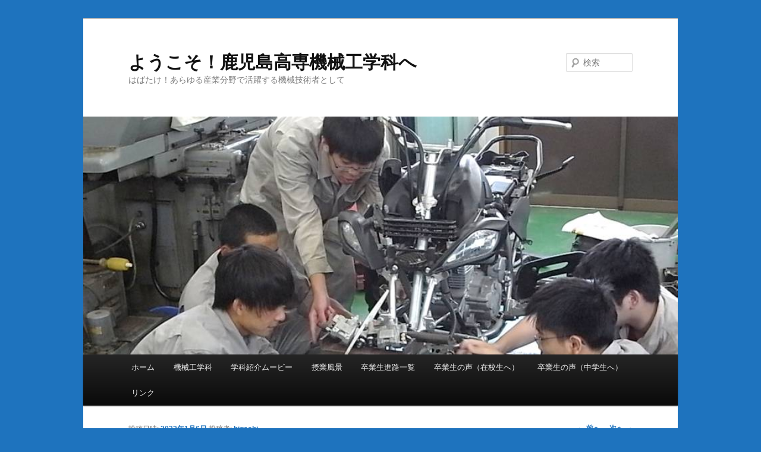

--- FILE ---
content_type: text/html; charset=UTF-8
request_url: http://www2.kagoshima-ct.ac.jp/mech/2022/01/06/%E3%80%8C%E8%88%AA%E7%A9%BA%E6%8A%80%E8%A1%93%E3%80%8D%E3%81%AB%E3%81%A4%E3%81%84%E3%81%A6%E3%81%AE%E7%89%B9%E5%88%A5%E8%AC%9B%E6%BC%94%E3%81%8C%E8%A1%8C%E3%82%8F%E3%82%8C%E3%81%BE%E3%81%97%E3%81%9F/?replytocom=306
body_size: 38105
content:
<!DOCTYPE html>
<!--[if IE 6]>
<html id="ie6" lang="ja">
<![endif]-->
<!--[if IE 7]>
<html id="ie7" lang="ja">
<![endif]-->
<!--[if IE 8]>
<html id="ie8" lang="ja">
<![endif]-->
<!--[if !(IE 6) & !(IE 7) & !(IE 8)]><!-->
<html lang="ja">
<!--<![endif]-->
<head>
<meta charset="UTF-8" />
<meta name="viewport" content="width=device-width" />
<title>
「航空技術」についての特別講演が行われました | ようこそ！鹿児島高専機械工学科へ	</title>
<link rel="profile" href="https://gmpg.org/xfn/11" />
<link rel="stylesheet" type="text/css" media="all" href="http://www2.kagoshima-ct.ac.jp/mech/wp-content/themes/twentyeleven/style.css?ver=20190507" />
<link rel="pingback" href="http://www2.kagoshima-ct.ac.jp/mech/xmlrpc.php">
<!--[if lt IE 9]>
<script src="http://www2.kagoshima-ct.ac.jp/mech/wp-content/themes/twentyeleven/js/html5.js?ver=3.7.0" type="text/javascript"></script>
<![endif]-->
<meta name='robots' content='max-image-preview:large, noindex, follow' />
<link rel='dns-prefetch' href='//s.w.org' />
<link rel="alternate" type="application/rss+xml" title="ようこそ！鹿児島高専機械工学科へ &raquo; フィード" href="https://www2.kagoshima-ct.ac.jp/mech/feed/" />
<link rel="alternate" type="application/rss+xml" title="ようこそ！鹿児島高専機械工学科へ &raquo; コメントフィード" href="https://www2.kagoshima-ct.ac.jp/mech/comments/feed/" />
<script type="text/javascript">
window._wpemojiSettings = {"baseUrl":"https:\/\/s.w.org\/images\/core\/emoji\/13.1.0\/72x72\/","ext":".png","svgUrl":"https:\/\/s.w.org\/images\/core\/emoji\/13.1.0\/svg\/","svgExt":".svg","source":{"concatemoji":"http:\/\/www2.kagoshima-ct.ac.jp\/mech\/wp-includes\/js\/wp-emoji-release.min.js?ver=5.9.12"}};
/*! This file is auto-generated */
!function(e,a,t){var n,r,o,i=a.createElement("canvas"),p=i.getContext&&i.getContext("2d");function s(e,t){var a=String.fromCharCode;p.clearRect(0,0,i.width,i.height),p.fillText(a.apply(this,e),0,0);e=i.toDataURL();return p.clearRect(0,0,i.width,i.height),p.fillText(a.apply(this,t),0,0),e===i.toDataURL()}function c(e){var t=a.createElement("script");t.src=e,t.defer=t.type="text/javascript",a.getElementsByTagName("head")[0].appendChild(t)}for(o=Array("flag","emoji"),t.supports={everything:!0,everythingExceptFlag:!0},r=0;r<o.length;r++)t.supports[o[r]]=function(e){if(!p||!p.fillText)return!1;switch(p.textBaseline="top",p.font="600 32px Arial",e){case"flag":return s([127987,65039,8205,9895,65039],[127987,65039,8203,9895,65039])?!1:!s([55356,56826,55356,56819],[55356,56826,8203,55356,56819])&&!s([55356,57332,56128,56423,56128,56418,56128,56421,56128,56430,56128,56423,56128,56447],[55356,57332,8203,56128,56423,8203,56128,56418,8203,56128,56421,8203,56128,56430,8203,56128,56423,8203,56128,56447]);case"emoji":return!s([10084,65039,8205,55357,56613],[10084,65039,8203,55357,56613])}return!1}(o[r]),t.supports.everything=t.supports.everything&&t.supports[o[r]],"flag"!==o[r]&&(t.supports.everythingExceptFlag=t.supports.everythingExceptFlag&&t.supports[o[r]]);t.supports.everythingExceptFlag=t.supports.everythingExceptFlag&&!t.supports.flag,t.DOMReady=!1,t.readyCallback=function(){t.DOMReady=!0},t.supports.everything||(n=function(){t.readyCallback()},a.addEventListener?(a.addEventListener("DOMContentLoaded",n,!1),e.addEventListener("load",n,!1)):(e.attachEvent("onload",n),a.attachEvent("onreadystatechange",function(){"complete"===a.readyState&&t.readyCallback()})),(n=t.source||{}).concatemoji?c(n.concatemoji):n.wpemoji&&n.twemoji&&(c(n.twemoji),c(n.wpemoji)))}(window,document,window._wpemojiSettings);
</script>
<style type="text/css">
img.wp-smiley,
img.emoji {
	display: inline !important;
	border: none !important;
	box-shadow: none !important;
	height: 1em !important;
	width: 1em !important;
	margin: 0 0.07em !important;
	vertical-align: -0.1em !important;
	background: none !important;
	padding: 0 !important;
}
</style>
	<link rel='stylesheet' id='colorbox-theme1-css'  href='http://www2.kagoshima-ct.ac.jp/mech/wp-content/plugins/jquery-colorbox/themes/theme1/colorbox.css?ver=4.6.2' type='text/css' media='screen' />
<link rel='stylesheet' id='wp-block-library-css'  href='http://www2.kagoshima-ct.ac.jp/mech/wp-includes/css/dist/block-library/style.min.css?ver=5.9.12' type='text/css' media='all' />
<style id='wp-block-library-theme-inline-css' type='text/css'>
.wp-block-audio figcaption{color:#555;font-size:13px;text-align:center}.is-dark-theme .wp-block-audio figcaption{color:hsla(0,0%,100%,.65)}.wp-block-code>code{font-family:Menlo,Consolas,monaco,monospace;color:#1e1e1e;padding:.8em 1em;border:1px solid #ddd;border-radius:4px}.wp-block-embed figcaption{color:#555;font-size:13px;text-align:center}.is-dark-theme .wp-block-embed figcaption{color:hsla(0,0%,100%,.65)}.blocks-gallery-caption{color:#555;font-size:13px;text-align:center}.is-dark-theme .blocks-gallery-caption{color:hsla(0,0%,100%,.65)}.wp-block-image figcaption{color:#555;font-size:13px;text-align:center}.is-dark-theme .wp-block-image figcaption{color:hsla(0,0%,100%,.65)}.wp-block-pullquote{border-top:4px solid;border-bottom:4px solid;margin-bottom:1.75em;color:currentColor}.wp-block-pullquote__citation,.wp-block-pullquote cite,.wp-block-pullquote footer{color:currentColor;text-transform:uppercase;font-size:.8125em;font-style:normal}.wp-block-quote{border-left:.25em solid;margin:0 0 1.75em;padding-left:1em}.wp-block-quote cite,.wp-block-quote footer{color:currentColor;font-size:.8125em;position:relative;font-style:normal}.wp-block-quote.has-text-align-right{border-left:none;border-right:.25em solid;padding-left:0;padding-right:1em}.wp-block-quote.has-text-align-center{border:none;padding-left:0}.wp-block-quote.is-large,.wp-block-quote.is-style-large,.wp-block-quote.is-style-plain{border:none}.wp-block-search .wp-block-search__label{font-weight:700}.wp-block-group:where(.has-background){padding:1.25em 2.375em}.wp-block-separator{border:none;border-bottom:2px solid;margin-left:auto;margin-right:auto;opacity:.4}.wp-block-separator:not(.is-style-wide):not(.is-style-dots){width:100px}.wp-block-separator.has-background:not(.is-style-dots){border-bottom:none;height:1px}.wp-block-separator.has-background:not(.is-style-wide):not(.is-style-dots){height:2px}.wp-block-table thead{border-bottom:3px solid}.wp-block-table tfoot{border-top:3px solid}.wp-block-table td,.wp-block-table th{padding:.5em;border:1px solid;word-break:normal}.wp-block-table figcaption{color:#555;font-size:13px;text-align:center}.is-dark-theme .wp-block-table figcaption{color:hsla(0,0%,100%,.65)}.wp-block-video figcaption{color:#555;font-size:13px;text-align:center}.is-dark-theme .wp-block-video figcaption{color:hsla(0,0%,100%,.65)}.wp-block-template-part.has-background{padding:1.25em 2.375em;margin-top:0;margin-bottom:0}
</style>
<style id='global-styles-inline-css' type='text/css'>
body{--wp--preset--color--black: #000;--wp--preset--color--cyan-bluish-gray: #abb8c3;--wp--preset--color--white: #fff;--wp--preset--color--pale-pink: #f78da7;--wp--preset--color--vivid-red: #cf2e2e;--wp--preset--color--luminous-vivid-orange: #ff6900;--wp--preset--color--luminous-vivid-amber: #fcb900;--wp--preset--color--light-green-cyan: #7bdcb5;--wp--preset--color--vivid-green-cyan: #00d084;--wp--preset--color--pale-cyan-blue: #8ed1fc;--wp--preset--color--vivid-cyan-blue: #0693e3;--wp--preset--color--vivid-purple: #9b51e0;--wp--preset--color--blue: #1982d1;--wp--preset--color--dark-gray: #373737;--wp--preset--color--medium-gray: #666;--wp--preset--color--light-gray: #e2e2e2;--wp--preset--gradient--vivid-cyan-blue-to-vivid-purple: linear-gradient(135deg,rgba(6,147,227,1) 0%,rgb(155,81,224) 100%);--wp--preset--gradient--light-green-cyan-to-vivid-green-cyan: linear-gradient(135deg,rgb(122,220,180) 0%,rgb(0,208,130) 100%);--wp--preset--gradient--luminous-vivid-amber-to-luminous-vivid-orange: linear-gradient(135deg,rgba(252,185,0,1) 0%,rgba(255,105,0,1) 100%);--wp--preset--gradient--luminous-vivid-orange-to-vivid-red: linear-gradient(135deg,rgba(255,105,0,1) 0%,rgb(207,46,46) 100%);--wp--preset--gradient--very-light-gray-to-cyan-bluish-gray: linear-gradient(135deg,rgb(238,238,238) 0%,rgb(169,184,195) 100%);--wp--preset--gradient--cool-to-warm-spectrum: linear-gradient(135deg,rgb(74,234,220) 0%,rgb(151,120,209) 20%,rgb(207,42,186) 40%,rgb(238,44,130) 60%,rgb(251,105,98) 80%,rgb(254,248,76) 100%);--wp--preset--gradient--blush-light-purple: linear-gradient(135deg,rgb(255,206,236) 0%,rgb(152,150,240) 100%);--wp--preset--gradient--blush-bordeaux: linear-gradient(135deg,rgb(254,205,165) 0%,rgb(254,45,45) 50%,rgb(107,0,62) 100%);--wp--preset--gradient--luminous-dusk: linear-gradient(135deg,rgb(255,203,112) 0%,rgb(199,81,192) 50%,rgb(65,88,208) 100%);--wp--preset--gradient--pale-ocean: linear-gradient(135deg,rgb(255,245,203) 0%,rgb(182,227,212) 50%,rgb(51,167,181) 100%);--wp--preset--gradient--electric-grass: linear-gradient(135deg,rgb(202,248,128) 0%,rgb(113,206,126) 100%);--wp--preset--gradient--midnight: linear-gradient(135deg,rgb(2,3,129) 0%,rgb(40,116,252) 100%);--wp--preset--duotone--dark-grayscale: url('#wp-duotone-dark-grayscale');--wp--preset--duotone--grayscale: url('#wp-duotone-grayscale');--wp--preset--duotone--purple-yellow: url('#wp-duotone-purple-yellow');--wp--preset--duotone--blue-red: url('#wp-duotone-blue-red');--wp--preset--duotone--midnight: url('#wp-duotone-midnight');--wp--preset--duotone--magenta-yellow: url('#wp-duotone-magenta-yellow');--wp--preset--duotone--purple-green: url('#wp-duotone-purple-green');--wp--preset--duotone--blue-orange: url('#wp-duotone-blue-orange');--wp--preset--font-size--small: 13px;--wp--preset--font-size--medium: 20px;--wp--preset--font-size--large: 36px;--wp--preset--font-size--x-large: 42px;}.has-black-color{color: var(--wp--preset--color--black) !important;}.has-cyan-bluish-gray-color{color: var(--wp--preset--color--cyan-bluish-gray) !important;}.has-white-color{color: var(--wp--preset--color--white) !important;}.has-pale-pink-color{color: var(--wp--preset--color--pale-pink) !important;}.has-vivid-red-color{color: var(--wp--preset--color--vivid-red) !important;}.has-luminous-vivid-orange-color{color: var(--wp--preset--color--luminous-vivid-orange) !important;}.has-luminous-vivid-amber-color{color: var(--wp--preset--color--luminous-vivid-amber) !important;}.has-light-green-cyan-color{color: var(--wp--preset--color--light-green-cyan) !important;}.has-vivid-green-cyan-color{color: var(--wp--preset--color--vivid-green-cyan) !important;}.has-pale-cyan-blue-color{color: var(--wp--preset--color--pale-cyan-blue) !important;}.has-vivid-cyan-blue-color{color: var(--wp--preset--color--vivid-cyan-blue) !important;}.has-vivid-purple-color{color: var(--wp--preset--color--vivid-purple) !important;}.has-black-background-color{background-color: var(--wp--preset--color--black) !important;}.has-cyan-bluish-gray-background-color{background-color: var(--wp--preset--color--cyan-bluish-gray) !important;}.has-white-background-color{background-color: var(--wp--preset--color--white) !important;}.has-pale-pink-background-color{background-color: var(--wp--preset--color--pale-pink) !important;}.has-vivid-red-background-color{background-color: var(--wp--preset--color--vivid-red) !important;}.has-luminous-vivid-orange-background-color{background-color: var(--wp--preset--color--luminous-vivid-orange) !important;}.has-luminous-vivid-amber-background-color{background-color: var(--wp--preset--color--luminous-vivid-amber) !important;}.has-light-green-cyan-background-color{background-color: var(--wp--preset--color--light-green-cyan) !important;}.has-vivid-green-cyan-background-color{background-color: var(--wp--preset--color--vivid-green-cyan) !important;}.has-pale-cyan-blue-background-color{background-color: var(--wp--preset--color--pale-cyan-blue) !important;}.has-vivid-cyan-blue-background-color{background-color: var(--wp--preset--color--vivid-cyan-blue) !important;}.has-vivid-purple-background-color{background-color: var(--wp--preset--color--vivid-purple) !important;}.has-black-border-color{border-color: var(--wp--preset--color--black) !important;}.has-cyan-bluish-gray-border-color{border-color: var(--wp--preset--color--cyan-bluish-gray) !important;}.has-white-border-color{border-color: var(--wp--preset--color--white) !important;}.has-pale-pink-border-color{border-color: var(--wp--preset--color--pale-pink) !important;}.has-vivid-red-border-color{border-color: var(--wp--preset--color--vivid-red) !important;}.has-luminous-vivid-orange-border-color{border-color: var(--wp--preset--color--luminous-vivid-orange) !important;}.has-luminous-vivid-amber-border-color{border-color: var(--wp--preset--color--luminous-vivid-amber) !important;}.has-light-green-cyan-border-color{border-color: var(--wp--preset--color--light-green-cyan) !important;}.has-vivid-green-cyan-border-color{border-color: var(--wp--preset--color--vivid-green-cyan) !important;}.has-pale-cyan-blue-border-color{border-color: var(--wp--preset--color--pale-cyan-blue) !important;}.has-vivid-cyan-blue-border-color{border-color: var(--wp--preset--color--vivid-cyan-blue) !important;}.has-vivid-purple-border-color{border-color: var(--wp--preset--color--vivid-purple) !important;}.has-vivid-cyan-blue-to-vivid-purple-gradient-background{background: var(--wp--preset--gradient--vivid-cyan-blue-to-vivid-purple) !important;}.has-light-green-cyan-to-vivid-green-cyan-gradient-background{background: var(--wp--preset--gradient--light-green-cyan-to-vivid-green-cyan) !important;}.has-luminous-vivid-amber-to-luminous-vivid-orange-gradient-background{background: var(--wp--preset--gradient--luminous-vivid-amber-to-luminous-vivid-orange) !important;}.has-luminous-vivid-orange-to-vivid-red-gradient-background{background: var(--wp--preset--gradient--luminous-vivid-orange-to-vivid-red) !important;}.has-very-light-gray-to-cyan-bluish-gray-gradient-background{background: var(--wp--preset--gradient--very-light-gray-to-cyan-bluish-gray) !important;}.has-cool-to-warm-spectrum-gradient-background{background: var(--wp--preset--gradient--cool-to-warm-spectrum) !important;}.has-blush-light-purple-gradient-background{background: var(--wp--preset--gradient--blush-light-purple) !important;}.has-blush-bordeaux-gradient-background{background: var(--wp--preset--gradient--blush-bordeaux) !important;}.has-luminous-dusk-gradient-background{background: var(--wp--preset--gradient--luminous-dusk) !important;}.has-pale-ocean-gradient-background{background: var(--wp--preset--gradient--pale-ocean) !important;}.has-electric-grass-gradient-background{background: var(--wp--preset--gradient--electric-grass) !important;}.has-midnight-gradient-background{background: var(--wp--preset--gradient--midnight) !important;}.has-small-font-size{font-size: var(--wp--preset--font-size--small) !important;}.has-medium-font-size{font-size: var(--wp--preset--font-size--medium) !important;}.has-large-font-size{font-size: var(--wp--preset--font-size--large) !important;}.has-x-large-font-size{font-size: var(--wp--preset--font-size--x-large) !important;}
</style>
<link rel='stylesheet' id='twentyeleven-block-style-css'  href='http://www2.kagoshima-ct.ac.jp/mech/wp-content/themes/twentyeleven/blocks.css?ver=20190102' type='text/css' media='all' />
<script type='text/javascript' src='http://www2.kagoshima-ct.ac.jp/mech/wp-includes/js/jquery/jquery.min.js?ver=3.6.0' id='jquery-core-js'></script>
<script type='text/javascript' src='http://www2.kagoshima-ct.ac.jp/mech/wp-includes/js/jquery/jquery-migrate.min.js?ver=3.3.2' id='jquery-migrate-js'></script>
<script type='text/javascript' id='colorbox-js-extra'>
/* <![CDATA[ */
var jQueryColorboxSettingsArray = {"jQueryColorboxVersion":"4.6.2","colorboxInline":"false","colorboxIframe":"false","colorboxGroupId":"","colorboxTitle":"","colorboxWidth":"false","colorboxHeight":"false","colorboxMaxWidth":"false","colorboxMaxHeight":"false","colorboxSlideshow":"false","colorboxSlideshowAuto":"false","colorboxScalePhotos":"false","colorboxPreloading":"false","colorboxOverlayClose":"false","colorboxLoop":"true","colorboxEscKey":"true","colorboxArrowKey":"true","colorboxScrolling":"true","colorboxOpacity":"0.85","colorboxTransition":"elastic","colorboxSpeed":"350","colorboxSlideshowSpeed":"2500","colorboxClose":"close","colorboxNext":"next","colorboxPrevious":"previous","colorboxSlideshowStart":"start slideshow","colorboxSlideshowStop":"stop slideshow","colorboxCurrent":"{current} of {total} images","colorboxXhrError":"This content failed to load.","colorboxImgError":"This image failed to load.","colorboxImageMaxWidth":"false","colorboxImageMaxHeight":"false","colorboxImageHeight":"false","colorboxImageWidth":"false","colorboxLinkHeight":"false","colorboxLinkWidth":"false","colorboxInitialHeight":"100","colorboxInitialWidth":"300","autoColorboxJavaScript":"","autoHideFlash":"","autoColorbox":"true","autoColorboxGalleries":"","addZoomOverlay":"","useGoogleJQuery":"","colorboxAddClassToLinks":""};
/* ]]> */
</script>
<script type='text/javascript' src='http://www2.kagoshima-ct.ac.jp/mech/wp-content/plugins/jquery-colorbox/js/jquery.colorbox-min.js?ver=1.4.33' id='colorbox-js'></script>
<script type='text/javascript' src='http://www2.kagoshima-ct.ac.jp/mech/wp-content/plugins/jquery-colorbox/js/jquery-colorbox-wrapper-min.js?ver=4.6.2' id='colorbox-wrapper-js'></script>
<link rel="https://api.w.org/" href="https://www2.kagoshima-ct.ac.jp/mech/wp-json/" /><link rel="alternate" type="application/json" href="https://www2.kagoshima-ct.ac.jp/mech/wp-json/wp/v2/posts/1073" /><link rel="EditURI" type="application/rsd+xml" title="RSD" href="https://www2.kagoshima-ct.ac.jp/mech/xmlrpc.php?rsd" />
<link rel="wlwmanifest" type="application/wlwmanifest+xml" href="http://www2.kagoshima-ct.ac.jp/mech/wp-includes/wlwmanifest.xml" /> 
<meta name="generator" content="WordPress 5.9.12" />
<link rel="canonical" href="https://www2.kagoshima-ct.ac.jp/mech/2022/01/06/%e3%80%8c%e8%88%aa%e7%a9%ba%e6%8a%80%e8%a1%93%e3%80%8d%e3%81%ab%e3%81%a4%e3%81%84%e3%81%a6%e3%81%ae%e7%89%b9%e5%88%a5%e8%ac%9b%e6%bc%94%e3%81%8c%e8%a1%8c%e3%82%8f%e3%82%8c%e3%81%be%e3%81%97%e3%81%9f/" />
<link rel='shortlink' href='https://www2.kagoshima-ct.ac.jp/mech/?p=1073' />
<link rel="alternate" type="application/json+oembed" href="https://www2.kagoshima-ct.ac.jp/mech/wp-json/oembed/1.0/embed?url=https%3A%2F%2Fwww2.kagoshima-ct.ac.jp%2Fmech%2F2022%2F01%2F06%2F%25e3%2580%258c%25e8%2588%25aa%25e7%25a9%25ba%25e6%258a%2580%25e8%25a1%2593%25e3%2580%258d%25e3%2581%25ab%25e3%2581%25a4%25e3%2581%2584%25e3%2581%25a6%25e3%2581%25ae%25e7%2589%25b9%25e5%2588%25a5%25e8%25ac%259b%25e6%25bc%2594%25e3%2581%258c%25e8%25a1%258c%25e3%2582%258f%25e3%2582%258c%25e3%2581%25be%25e3%2581%2597%25e3%2581%259f%2F" />
<link rel="alternate" type="text/xml+oembed" href="https://www2.kagoshima-ct.ac.jp/mech/wp-json/oembed/1.0/embed?url=https%3A%2F%2Fwww2.kagoshima-ct.ac.jp%2Fmech%2F2022%2F01%2F06%2F%25e3%2580%258c%25e8%2588%25aa%25e7%25a9%25ba%25e6%258a%2580%25e8%25a1%2593%25e3%2580%258d%25e3%2581%25ab%25e3%2581%25a4%25e3%2581%2584%25e3%2581%25a6%25e3%2581%25ae%25e7%2589%25b9%25e5%2588%25a5%25e8%25ac%259b%25e6%25bc%2594%25e3%2581%258c%25e8%25a1%258c%25e3%2582%258f%25e3%2582%258c%25e3%2581%25be%25e3%2581%2597%25e3%2581%259f%2F&#038;format=xml" />
	<style>
		/* Link color */
		a,
		#site-title a:focus,
		#site-title a:hover,
		#site-title a:active,
		.entry-title a:hover,
		.entry-title a:focus,
		.entry-title a:active,
		.widget_twentyeleven_ephemera .comments-link a:hover,
		section.recent-posts .other-recent-posts a[rel="bookmark"]:hover,
		section.recent-posts .other-recent-posts .comments-link a:hover,
		.format-image footer.entry-meta a:hover,
		#site-generator a:hover {
			color: #1e73be;
		}
		section.recent-posts .other-recent-posts .comments-link a:hover {
			border-color: #1e73be;
		}
		article.feature-image.small .entry-summary p a:hover,
		.entry-header .comments-link a:hover,
		.entry-header .comments-link a:focus,
		.entry-header .comments-link a:active,
		.feature-slider a.active {
			background-color: #1e73be;
		}
	</style>
	<style type="text/css" id="custom-background-css">
body.custom-background { background-color: #1e73be; }
</style>
	</head>

<body class="post-template-default single single-post postid-1073 single-format-standard custom-background wp-embed-responsive singular two-column left-sidebar">
<div class="skip-link"><a class="assistive-text" href="#content">メインコンテンツへ移動</a></div><svg xmlns="http://www.w3.org/2000/svg" viewBox="0 0 0 0" width="0" height="0" focusable="false" role="none" style="visibility: hidden; position: absolute; left: -9999px; overflow: hidden;" ><defs><filter id="wp-duotone-dark-grayscale"><feColorMatrix color-interpolation-filters="sRGB" type="matrix" values=" .299 .587 .114 0 0 .299 .587 .114 0 0 .299 .587 .114 0 0 .299 .587 .114 0 0 " /><feComponentTransfer color-interpolation-filters="sRGB" ><feFuncR type="table" tableValues="0 0.49803921568627" /><feFuncG type="table" tableValues="0 0.49803921568627" /><feFuncB type="table" tableValues="0 0.49803921568627" /><feFuncA type="table" tableValues="1 1" /></feComponentTransfer><feComposite in2="SourceGraphic" operator="in" /></filter></defs></svg><svg xmlns="http://www.w3.org/2000/svg" viewBox="0 0 0 0" width="0" height="0" focusable="false" role="none" style="visibility: hidden; position: absolute; left: -9999px; overflow: hidden;" ><defs><filter id="wp-duotone-grayscale"><feColorMatrix color-interpolation-filters="sRGB" type="matrix" values=" .299 .587 .114 0 0 .299 .587 .114 0 0 .299 .587 .114 0 0 .299 .587 .114 0 0 " /><feComponentTransfer color-interpolation-filters="sRGB" ><feFuncR type="table" tableValues="0 1" /><feFuncG type="table" tableValues="0 1" /><feFuncB type="table" tableValues="0 1" /><feFuncA type="table" tableValues="1 1" /></feComponentTransfer><feComposite in2="SourceGraphic" operator="in" /></filter></defs></svg><svg xmlns="http://www.w3.org/2000/svg" viewBox="0 0 0 0" width="0" height="0" focusable="false" role="none" style="visibility: hidden; position: absolute; left: -9999px; overflow: hidden;" ><defs><filter id="wp-duotone-purple-yellow"><feColorMatrix color-interpolation-filters="sRGB" type="matrix" values=" .299 .587 .114 0 0 .299 .587 .114 0 0 .299 .587 .114 0 0 .299 .587 .114 0 0 " /><feComponentTransfer color-interpolation-filters="sRGB" ><feFuncR type="table" tableValues="0.54901960784314 0.98823529411765" /><feFuncG type="table" tableValues="0 1" /><feFuncB type="table" tableValues="0.71764705882353 0.25490196078431" /><feFuncA type="table" tableValues="1 1" /></feComponentTransfer><feComposite in2="SourceGraphic" operator="in" /></filter></defs></svg><svg xmlns="http://www.w3.org/2000/svg" viewBox="0 0 0 0" width="0" height="0" focusable="false" role="none" style="visibility: hidden; position: absolute; left: -9999px; overflow: hidden;" ><defs><filter id="wp-duotone-blue-red"><feColorMatrix color-interpolation-filters="sRGB" type="matrix" values=" .299 .587 .114 0 0 .299 .587 .114 0 0 .299 .587 .114 0 0 .299 .587 .114 0 0 " /><feComponentTransfer color-interpolation-filters="sRGB" ><feFuncR type="table" tableValues="0 1" /><feFuncG type="table" tableValues="0 0.27843137254902" /><feFuncB type="table" tableValues="0.5921568627451 0.27843137254902" /><feFuncA type="table" tableValues="1 1" /></feComponentTransfer><feComposite in2="SourceGraphic" operator="in" /></filter></defs></svg><svg xmlns="http://www.w3.org/2000/svg" viewBox="0 0 0 0" width="0" height="0" focusable="false" role="none" style="visibility: hidden; position: absolute; left: -9999px; overflow: hidden;" ><defs><filter id="wp-duotone-midnight"><feColorMatrix color-interpolation-filters="sRGB" type="matrix" values=" .299 .587 .114 0 0 .299 .587 .114 0 0 .299 .587 .114 0 0 .299 .587 .114 0 0 " /><feComponentTransfer color-interpolation-filters="sRGB" ><feFuncR type="table" tableValues="0 0" /><feFuncG type="table" tableValues="0 0.64705882352941" /><feFuncB type="table" tableValues="0 1" /><feFuncA type="table" tableValues="1 1" /></feComponentTransfer><feComposite in2="SourceGraphic" operator="in" /></filter></defs></svg><svg xmlns="http://www.w3.org/2000/svg" viewBox="0 0 0 0" width="0" height="0" focusable="false" role="none" style="visibility: hidden; position: absolute; left: -9999px; overflow: hidden;" ><defs><filter id="wp-duotone-magenta-yellow"><feColorMatrix color-interpolation-filters="sRGB" type="matrix" values=" .299 .587 .114 0 0 .299 .587 .114 0 0 .299 .587 .114 0 0 .299 .587 .114 0 0 " /><feComponentTransfer color-interpolation-filters="sRGB" ><feFuncR type="table" tableValues="0.78039215686275 1" /><feFuncG type="table" tableValues="0 0.94901960784314" /><feFuncB type="table" tableValues="0.35294117647059 0.47058823529412" /><feFuncA type="table" tableValues="1 1" /></feComponentTransfer><feComposite in2="SourceGraphic" operator="in" /></filter></defs></svg><svg xmlns="http://www.w3.org/2000/svg" viewBox="0 0 0 0" width="0" height="0" focusable="false" role="none" style="visibility: hidden; position: absolute; left: -9999px; overflow: hidden;" ><defs><filter id="wp-duotone-purple-green"><feColorMatrix color-interpolation-filters="sRGB" type="matrix" values=" .299 .587 .114 0 0 .299 .587 .114 0 0 .299 .587 .114 0 0 .299 .587 .114 0 0 " /><feComponentTransfer color-interpolation-filters="sRGB" ><feFuncR type="table" tableValues="0.65098039215686 0.40392156862745" /><feFuncG type="table" tableValues="0 1" /><feFuncB type="table" tableValues="0.44705882352941 0.4" /><feFuncA type="table" tableValues="1 1" /></feComponentTransfer><feComposite in2="SourceGraphic" operator="in" /></filter></defs></svg><svg xmlns="http://www.w3.org/2000/svg" viewBox="0 0 0 0" width="0" height="0" focusable="false" role="none" style="visibility: hidden; position: absolute; left: -9999px; overflow: hidden;" ><defs><filter id="wp-duotone-blue-orange"><feColorMatrix color-interpolation-filters="sRGB" type="matrix" values=" .299 .587 .114 0 0 .299 .587 .114 0 0 .299 .587 .114 0 0 .299 .587 .114 0 0 " /><feComponentTransfer color-interpolation-filters="sRGB" ><feFuncR type="table" tableValues="0.098039215686275 1" /><feFuncG type="table" tableValues="0 0.66274509803922" /><feFuncB type="table" tableValues="0.84705882352941 0.41960784313725" /><feFuncA type="table" tableValues="1 1" /></feComponentTransfer><feComposite in2="SourceGraphic" operator="in" /></filter></defs></svg><div id="page" class="hfeed">
	<header id="branding">
			<hgroup>
				<h1 id="site-title"><span><a href="https://www2.kagoshima-ct.ac.jp/mech/" rel="home">ようこそ！鹿児島高専機械工学科へ</a></span></h1>
				<h2 id="site-description">はばたけ！あらゆる産業分野で活躍する機械技術者として</h2>
			</hgroup>

						<a href="https://www2.kagoshima-ct.ac.jp/mech/">
									<img src="http://www2.kagoshima-ct.ac.jp/mech/files/2015/12/mech7.jpg" width="886" height="354" alt="ようこそ！鹿児島高専機械工学科へ" />
								</a>
			
									<form method="get" id="searchform" action="https://www2.kagoshima-ct.ac.jp/mech/">
		<label for="s" class="assistive-text">検索</label>
		<input type="text" class="field" name="s" id="s" placeholder="検索" />
		<input type="submit" class="submit" name="submit" id="searchsubmit" value="検索" />
	</form>
			
			<nav id="access">
				<h3 class="assistive-text">メインメニュー</h3>
				<div class="menu"><ul>
<li ><a href="https://www2.kagoshima-ct.ac.jp/mech/">ホーム</a></li><li class="page_item page-item-63"><a href="https://www2.kagoshima-ct.ac.jp/mech/mech/">機械工学科</a></li>
<li class="page_item page-item-1027"><a href="https://www2.kagoshima-ct.ac.jp/mech/%e5%ad%a6%e7%a7%91%e7%b4%b9%e4%bb%8b%e3%83%a0%e3%83%bc%e3%83%93%e3%83%bc/">学科紹介ムービー</a></li>
<li class="page_item page-item-678 page_item_has_children"><a href="https://www2.kagoshima-ct.ac.jp/mech/class/">授業風景</a>
<ul class='children'>
	<li class="page_item page-item-1495"><a href="https://www2.kagoshima-ct.ac.jp/mech/class/%e6%a9%9f%e6%a2%b0%e5%b7%a5%e5%ad%a6%e5%9f%ba%e7%a4%8e%ef%bc%88%ef%bc%91%e5%b9%b4%e7%94%9f%ef%bc%89/">機械工学演習（１年生）</a></li>
	<li class="page_item page-item-1498"><a href="https://www2.kagoshima-ct.ac.jp/mech/class/%e3%83%97%e3%83%ad%e3%83%80%e3%82%af%e3%83%88%e3%83%87%e3%82%b6%e3%82%a4%e3%83%b3/">プロダクトデザイン（２年生）</a></li>
	<li class="page_item page-item-1501"><a href="https://www2.kagoshima-ct.ac.jp/mech/class/%e3%83%87%e3%82%b8%e3%82%bf%e3%83%ab%e3%83%87%e3%82%b6%e3%82%a4%e3%83%b3%ef%bc%88%ef%bc%93%e5%b9%b4%e7%94%9f%ef%bc%89/">デジタルデザイン（３年生）</a></li>
	<li class="page_item page-item-958"><a href="https://www2.kagoshima-ct.ac.jp/mech/class/%e5%89%b5%e9%80%a0%e5%ae%9f%e7%bf%92%ef%bc%88%ef%bc%94%e5%b9%b4%e7%94%9f%ef%bc%89/">創造デザイン（４年生）</a></li>
	<li class="page_item page-item-1517"><a href="https://www2.kagoshima-ct.ac.jp/mech/class/%e5%8d%92%e6%a5%ad%e8%a8%ad%e8%a8%88/">卒業設計（５年生）</a></li>
	<li class="page_item page-item-956"><a href="https://www2.kagoshima-ct.ac.jp/mech/class/%e5%b7%a5%e4%bd%9c%e5%ae%9f%e7%bf%92%ef%bc%88%ef%bc%91%ef%bd%9e%ef%bc%93%e5%b9%b4%e7%94%9f%ef%bc%89/">工作実習（１～３年生）</a></li>
	<li class="page_item page-item-1526"><a href="https://www2.kagoshima-ct.ac.jp/mech/class/%e5%b7%a5%e5%ad%a6%e5%ae%9f%e9%a8%93%ef%bc%88%ef%bc%94%e5%b9%b4%e7%94%9f%ef%bc%89/">工学実験（４年生）</a></li>
	<li class="page_item page-item-1528"><a href="https://www2.kagoshima-ct.ac.jp/mech/class/%e5%8d%92%e6%a5%ad%e7%a0%94%e7%a9%b6%ef%bc%88%ef%bc%95%e5%b9%b4%e7%94%9f%ef%bc%89/">卒業研究（５年生）</a></li>
</ul>
</li>
<li class="page_item page-item-38"><a href="https://www2.kagoshima-ct.ac.jp/mech/employment_and_education/">卒業生進路一覧</a></li>
<li class="page_item page-item-1063 page_item_has_children"><a href="https://www2.kagoshima-ct.ac.jp/mech/%e5%8d%92%e6%a5%ad%e7%94%9f%e3%81%ae%e5%a3%b0%ef%bc%88%e5%9c%a8%e6%a0%a1%e7%94%9f%e3%81%b8%ef%bc%89/">卒業生の声（在校生へ）</a>
<ul class='children'>
	<li class="page_item page-item-1149"><a href="https://www2.kagoshima-ct.ac.jp/mech/%e5%8d%92%e6%a5%ad%e7%94%9f%e3%81%ae%e5%a3%b0%ef%bc%88%e5%9c%a8%e6%a0%a1%e7%94%9f%e3%81%b8%ef%bc%89/%e5%b2%a9%ef%a8%91-%e6%84%9b%e4%b9%83%e3%81%95%e3%82%93%ef%bc%88ana%e3%83%99%e3%83%bc%e3%82%b9%e3%83%a1%e3%83%b3%e3%83%86%e3%83%8a%e3%83%b3%e3%82%b9%e3%83%86%e3%82%af%e3%83%8b%e3%82%af%e3%82%b9/">岩﨑 愛乃さん（ANAベースメンテナンステクニクス株式会社）</a></li>
	<li class="page_item page-item-1111"><a href="https://www2.kagoshima-ct.ac.jp/mech/%e5%8d%92%e6%a5%ad%e7%94%9f%e3%81%ae%e5%a3%b0%ef%bc%88%e5%9c%a8%e6%a0%a1%e7%94%9f%e3%81%b8%ef%bc%89/odahara/">小田原 理さん（エクセン株式会社）</a></li>
	<li class="page_item page-item-1121"><a href="https://www2.kagoshima-ct.ac.jp/mech/%e5%8d%92%e6%a5%ad%e7%94%9f%e3%81%ae%e5%a3%b0%ef%bc%88%e5%9c%a8%e6%a0%a1%e7%94%9f%e3%81%b8%ef%bc%89/matsusue/">松末 凌さん（エクセン株式会社）</a></li>
	<li class="page_item page-item-1076"><a href="https://www2.kagoshima-ct.ac.jp/mech/%e5%8d%92%e6%a5%ad%e7%94%9f%e3%81%ae%e5%a3%b0%ef%bc%88%e5%9c%a8%e6%a0%a1%e7%94%9f%e3%81%b8%ef%bc%89/hirashima/">平島 和加奈さん（東研サーモテック）</a></li>
</ul>
</li>
<li class="page_item page-item-670 page_item_has_children"><a href="https://www2.kagoshima-ct.ac.jp/mech/graduate/">卒業生の声（中学生へ）</a>
<ul class='children'>
	<li class="page_item page-item-1158"><a href="https://www2.kagoshima-ct.ac.jp/mech/graduate/%e6%9d%91%e5%b1%b1-%e8%88%aa%e5%b8%8c%e3%81%95%e3%82%93%ef%bc%88ana%e3%83%99%e3%83%bc%e3%82%b9%e3%83%a1%e3%83%b3%e3%83%86%e3%83%8a%e3%83%b3%e3%82%b9%e3%83%86%e3%82%af%e3%83%8b%e3%82%af%e3%82%b9/">村山 航希さん（ANAベースメンテナンステクニクス株式会社）</a></li>
	<li class="page_item page-item-1133"><a href="https://www2.kagoshima-ct.ac.jp/mech/graduate/odahara_%e3%82%a8%e3%82%af%e3%82%bb%e3%83%b3/">小田原 理さん（エクセン株式会社）</a></li>
	<li class="page_item page-item-1140"><a href="https://www2.kagoshima-ct.ac.jp/mech/graduate/matsusue_%e3%82%a8%e3%82%af%e3%82%bb%e3%83%b3/">松末 凌さん（エクセン株式会社）</a></li>
	<li class="page_item page-item-1091"><a href="https://www2.kagoshima-ct.ac.jp/mech/graduate/%e6%9d%b1%e7%a0%94%e3%82%b5%e3%83%bc%e3%83%a2%e3%83%86%e3%83%83%e3%82%af/">平島 和加奈さん（東研サーモテック）</a></li>
	<li class="page_item page-item-1085"><a href="https://www2.kagoshima-ct.ac.jp/mech/graduate/jr%e6%9d%b1%e6%b5%b7/">池野 昂平さん（JR東海）</a></li>
</ul>
</li>
<li class="page_item page-item-21"><a href="https://www2.kagoshima-ct.ac.jp/mech/link/">リンク</a></li>
</ul></div>
			</nav><!-- #access -->
	</header><!-- #branding -->


	<div id="main">

		<div id="primary">
			<div id="content" role="main">

				
					<nav id="nav-single">
						<h3 class="assistive-text">投稿ナビゲーション</h3>
						<span class="nav-previous"><a href="https://www2.kagoshima-ct.ac.jp/mech/2021/12/24/%e4%bb%a4%e5%92%8c%ef%bc%94%e5%b9%b4%e5%ba%a6%e3%81%8b%e3%82%89%e6%a9%9f%e6%a2%b0%e5%b7%a5%e5%ad%a6%e7%a7%91%e5%b0%82%e9%96%80%e7%a7%91%e7%9b%ae%e3%81%ae%e5%86%85%e5%ae%b9%e3%81%8c%e6%96%b0%e3%81%97/" rel="prev"><span class="meta-nav">&larr;</span> 前へ</a></span>
						<span class="nav-next"><a href="https://www2.kagoshima-ct.ac.jp/mech/2022/10/31/%e5%8d%92%e6%a5%ad%e7%a0%94%e7%a9%b6%e3%81%ae%e4%b8%ad%e9%96%93%e7%99%ba%e8%a1%a8%e3%81%8c%e8%a1%8c%e3%82%8f%e3%82%8c%e3%81%be%e3%81%97%e3%81%9f/" rel="next">次へ <span class="meta-nav">&rarr;</span></a></span>
					</nav><!-- #nav-single -->

					
<article id="post-1073" class="post-1073 post type-post status-publish format-standard hentry category-6">
	<header class="entry-header">
		<h1 class="entry-title">「航空技術」についての特別講演が行われました</h1>

				<div class="entry-meta">
			<span class="sep">投稿日時: </span><a href="https://www2.kagoshima-ct.ac.jp/mech/2022/01/06/%e3%80%8c%e8%88%aa%e7%a9%ba%e6%8a%80%e8%a1%93%e3%80%8d%e3%81%ab%e3%81%a4%e3%81%84%e3%81%a6%e3%81%ae%e7%89%b9%e5%88%a5%e8%ac%9b%e6%bc%94%e3%81%8c%e8%a1%8c%e3%82%8f%e3%82%8c%e3%81%be%e3%81%97%e3%81%9f/" title="2:11 PM" rel="bookmark"><time class="entry-date" datetime="2022-01-06T14:11:43+09:00">2022年1月6日</time></a><span class="by-author"> <span class="sep"> 投稿者: </span> <span class="author vcard"><a class="url fn n" href="https://www2.kagoshima-ct.ac.jp/mech/author/higashi/" title="higashi の投稿をすべて表示" rel="author">higashi</a></span></span>		</div><!-- .entry-meta -->
			</header><!-- .entry-header -->

	<div class="entry-content">
		<p>学生のキャリアアップを目的として、12月14日（火）に「航空技術」についての特別講演が行われました。<br />
講演タイトルは「企業が求める航空人材」で、講師はＡＮＡベースメンテナンステクニクス（株）代表取締役社長　細見光徳　氏、および、元　沖縄工業高等専門学校機械システム工学科教授　田口学　先生です。<br />
講演では、「航空業界の仕事について」の紹介が行われ、「仕事に正直に向き合うこと」、「入社同期の人たちとの絆を大切に」、「一歩踏み出す勇気」等について、体験談を交えて、お話がありました。<br />
また、学生からの質問として、「リーダーや社長になるにはどうしたらよいですか？」、「学生時代に大切にしてきたことは何ですか？」、「自分の意見をなかなか言えないが、どうしたらよいですか？」等が出されました。学生にとって、とても有意義な時間となり、進路選択の一助にもなったのではと思います。<br />
細見社長、田口先生、とてもお忙しいところ、ご遠方より、ご来校下さいまして、ありがとうございました。<br />
なお、聴講者として、機械工学科を中心とした学生168名、教員8名、事務職員10名の合計186名が講演に参加しました。</p>
<p><a href="https://www2.kagoshima-ct.ac.jp/mech/files/2022/01/211216ANA.jpg"><img class="aligncenter size-full wp-image-1074 colorbox-1073" src="https://www2.kagoshima-ct.ac.jp/mech/files/2022/01/211216ANA.jpg" alt="" width="1334" height="603"></a></p>
			</div><!-- .entry-content -->

	<footer class="entry-meta">
		カテゴリー: <a href="https://www2.kagoshima-ct.ac.jp/mech/category/%e5%ad%a6%e6%a0%a1%e8%a1%8c%e4%ba%8b/" rel="category tag">学校行事，工場見学，講演会</a> &nbsp; 作成者: <a href="https://www2.kagoshima-ct.ac.jp/mech/author/higashi/">higashi</a> <a href="https://www2.kagoshima-ct.ac.jp/mech/2022/01/06/%e3%80%8c%e8%88%aa%e7%a9%ba%e6%8a%80%e8%a1%93%e3%80%8d%e3%81%ab%e3%81%a4%e3%81%84%e3%81%a6%e3%81%ae%e7%89%b9%e5%88%a5%e8%ac%9b%e6%bc%94%e3%81%8c%e8%a1%8c%e3%82%8f%e3%82%8c%e3%81%be%e3%81%97%e3%81%9f/" title="「航空技術」についての特別講演が行われました へのパーマリンク" rel="bookmark">パーマリンク</a>
		
			</footer><!-- .entry-meta -->
</article><!-- #post-1073 -->

						<div id="comments">
	
	
	
	
</div><!-- #comments -->

				
			</div><!-- #content -->
		</div><!-- #primary -->


	</div><!-- #main -->

	<footer id="colophon">

			

			<div id="site-generator">
												<a href="https://ja.wordpress.org/" class="imprint" title="セマンティックなパブリッシングツール">
					Proudly powered by WordPress				</a>
			</div>
	</footer><!-- #colophon -->
</div><!-- #page -->

<script type='text/javascript' src='http://www2.kagoshima-ct.ac.jp/mech/wp-includes/js/comment-reply.min.js?ver=5.9.12' id='comment-reply-js'></script>

</body>
</html>
